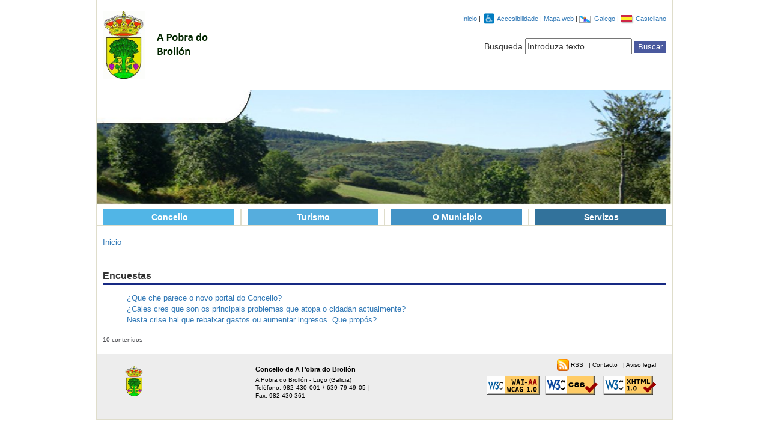

--- FILE ---
content_type: text/html;charset=ISO-8859-1
request_url: http://www.concelloapobradobrollon.es/portal_localweb/p_131_contenedor1_ayto_pobra_do_brollon.jsp?seccion=s_lenc_d1_v1.jsp&codResi=8&language=gl&codbusqueda=8
body_size: 3342
content:
<!DOCTYPE html PUBLIC "-//W3C//DTD XHTML 1.0 Transitional//EN" "http://www.w3.org/TR/xhtml1/DTD/xhtml1-transitional.dtd">








<html xmlns="http://www.w3.org/1999/xhtml" lang="ES" xml:lang="ES">
<head>
    <meta http-equiv="Content-Type" content="text/html; charset=iso-8859-1" />
    <meta name="viewport" content="width=device-width, initial-scale=1" />
    <meta http-equiv="X-UA-Compatible" content="IE=edge" />
    
<title>Concello de A Pobra do Brollón</title>


    <!-- <link href="css/8/general.css" rel="stylesheet" type="text/css" media="screen" /> -->
    <link rel="stylesheet" href="css/styles.css"/>
    <link rel="stylesheet" href="css/grid.css"/>
    <link rel="stylesheet" href="css/extensions.css"/>
    
    <link href="css/8/print.css" rel="stylesheet" type="text/css" media="print" />
    <script src="js/8/script.js"  type="text/javascript"></script>
    <script src="js/8/eadm_comun.jsp"  type="text/javascript"></script>
    <link href="js/8/jscripts/jscalendar/calendar.css" rel="stylesheet" type="text/css"/>
    <meta name="robots" content="noindex">
    <script type="text/javascript" src="js/jquery.min.js"></script>
    <script type="text/javascript" src="js/extensions.js"></script>

    <script type="text/javascript">

      var _gaq = _gaq || [];
      _gaq.push(['_setAccount', 'UA-7842865-41']);
      _gaq.push(['_setDomainName', 'concelloapobradobrollon.es']);
      _gaq.push(['_trackPageview']);

      (function() {
        var ga = document.createElement('script'); ga.type = 'text/javascript'; ga.async = true;
        ga.src = ('https:' == document.location.protocol ? 'https://ssl' : 'http://www') + '.google-analytics.com/ga.js';
        var s = document.getElementsByTagName('script')[0]; s.parentNode.insertBefore(ga, s);
      })();

    </script>
    <!-- HTML5 shim and Respond.js IE8 support of HTML5 elements and media queries -->
    <!--[if lt IE  9]>
       <script src="js/respond.min.js"></script>
    <![endif]-->
</head>
<body onload="marcaFilatablas();">
<div class="container" id="contenedor">

    <div class="row">
        <div class="col-lg-12 col-md-12 col-sm-12 col-xs-12">
            
            








<div class="row" id="cabecera">
	<div class="col-lg-12 col-md-12 col-sm-12 col-xs-12">
        <div class="row">
            <div class="col-lg-3 col-md-3 col-sm-3 col-xs-6">
                
                    <h1>
                        <a lang="gl" href="p_127_principal_ayto_pobra_do_brollon.jsp?codResi=8&amp;language=gl" accesskey="0" title="Ir a la p&aacute;gina de inicio del Concello de A Pobra do Brollón"> 
                        <img src="img/8/escudo_cabecera.gif" alt="Escudo del Concello de A Pobra do Brollón" /></a>
                    </h1>
                
            </div>

            <div class="col-lg-9 col-md-9 col-sm-9 col-xs-6">
                









<div class="row">

	
	<div class="col-lg-12 col-md-12 col-sm-12 col-xs-12 top-buffer" id="menu">

		<div class="visible-lg-block visible-md-block visible-sm-block">
			<div class="pull-right">
				<ul>
		
					
					<li>
						<a href="/portal_localweb/p_127_principal_ayto_pobra_do_brollon.jsp?codResi=8&amp;language=gl" title="Ir a la p&aacute;gina de inicio" accesskey="1">Inicio</a>
					</li> 
				
						
						<li>|
					        
							    <img src="RecursosWeb/IMAGENES/8/0_131_1.gif" alt="" width="22"
								style="vertical-align:middle" /> 
								<a 	href="p_131_contenedor1_ayto_pobra_do_brollon.jsp?seccion=s_fdes_d4_v1.jsp&amp;codbusqueda=412&amp;language=gl&amp;layout=p_131_contenedor1_ayto_pobra_do_brollon.jsp&amp;codAdirecto=127&amp;codResi=8"
								title="">Accesibilidade
								</a>
					        
					    </li>  
						
						<li>|
					        
					           	<a  href="?seccion=s_p_42_mapa_web.jsp&amp;language=gl&amp;layout=&amp;codAdirecto=129&amp;codResi=8"
								title="">Mapa web
								</a>
					        
					    </li>  
						
						<li>|
					        
							    <img src="RecursosWeb/IMAGENES/8/0_1211_1.gif" alt="" width="22"
								style="vertical-align:middle" /> 
								<a 	href="/portal_localweb/p_127_principal_ayto_pobra_do_brollon.jsp?language=gl&amp;codResi=8"
								title="">Galego
								</a>
					        
					    </li>  
						
						<li>|
					        
							    <img src="RecursosWeb/IMAGENES/8/0_1212_1.gif" alt="" width="22"
								style="vertical-align:middle" /> 
								<a 	href="/portal_localweb/p_127_principal_ayto_pobra_do_brollon.jsp?language=es&amp;codResi=8"
								title="">Castellano
								</a>
					        
					    </li>  
					

				</ul>
			</div>
		</div>

		<div class="visible-xs-block nav">
			<div class="pull-right">
				<label for="menu-navegacion">Menu</label>
				<select id="menu-navegacion">
					<option value="/portal_localweb/p_127_principal_ayto_pobra_do_brollon.jsp?codResi=8&amp;language=gl">Inicio</option>
						
							<option value="p_131_contenedor1_ayto_pobra_do_brollon.jsp?seccion=s_fdes_d4_v1.jsp&amp;codbusqueda=412&amp;language=gl&amp;layout=p_131_contenedor1_ayto_pobra_do_brollon.jsp&amp;codAdirecto=127&amp;codResi=8">
								Accesibilidade
							</option>
						
							<option value="?seccion=s_p_42_mapa_web.jsp&amp;language=gl&amp;layout=&amp;codAdirecto=129&amp;codResi=8">
								Mapa web
							</option>
						
							<option value="/portal_localweb/p_127_principal_ayto_pobra_do_brollon.jsp?language=gl&amp;codResi=8">
								Galego
							</option>
						
							<option value="/portal_localweb/p_127_principal_ayto_pobra_do_brollon.jsp?language=es&amp;codResi=8">
								Castellano
							</option>
					
				</select>
			</div>
		</div>
	</div>
</div>

<div class="row">
	<div class="col-lg-12 col-md-12 col-sm-12 col-xs-12 top-buffer">
		<div class="pull-right">
			<form name="formulario1" method="post" action="p_131_contenedor1_ayto_pobra_do_brollon.jsp?seccion=s_lcont_d1_v1.jsp&amp;layout=p_131_contenedor1_ayto_pobra_do_brollon.jsp&amp;codResi=8&amp;tiposInfo_1=1&amp;accion=buscar">
				<div id="buscador">
					<label for="busqueda">Busqueda</label>
					<input class="campo" name="titulo" id="busqueda" type="text" onfocus="borraContenido()" value="Introduza texto" accesskey="2"/>
					<input type="submit" class="botBusqueda" value="Buscar" />
				</div>
			</form>
		</div>
	</div>
</div>

            </div>
        </div>
    
        

        <div class="row-full">
            <div class="col-lg-12 col-md-12 col-sm-12 col-xs-12">
                <img src="img/8/fondo_cabecera.jpg" alt="Fondo cabecera Concello de A Pobra do Brollón" class="img-responsive" />
            </div>
        </div>

        

    </div>
</div>



            
        </div>
    </div>

    <div class="row">
        <div class="col-lg-12 col-md-12 col-sm-12 col-xs-12">
            
            
                






<div class="row" id="cuerpo">
	<div class="col-lg-12 col-md-12 col-sm-12 col-xs-12">
        <div class="row">
            <div class="col-lg-12 col-md-12 col-sm-12 col-xs-12">
                <!-- FILA SUP -->
                <div id="colA">        
                    







<div class="row">


					<div class="col-lg-3 col-md-3 col-sm-3 col-xs-6 mod_ppal color1">
									
												
						<h2>
						
								<a  class="" href="p_131_contenedor1_ayto_pobra_do_brollon.jsp?seccion=s_fdes_d4_v2.jsp&amp;codbusqueda=306&amp;&amp;codMenu=150&amp;layout=p_131_contenedor1_ayto_pobra_do_brollon.jsp&amp;codResi=8&amp;language=gl" accesskey="4" title="Concello">
							
							Concello
							</a>
						</h2>
					</div>					                                                           
	            
					<div class="col-lg-3 col-md-3 col-sm-3 col-xs-6 mod_ppal color2">
									
												
						<h2>
						
								<a  class="" href="p_131_contenedor1_ayto_pobra_do_brollon.jsp?seccion=s_fdes_d4_v2.jsp&amp;codbusqueda=320&amp;&amp;codMenu=151&amp;layout=p_131_contenedor1_ayto_pobra_do_brollon.jsp&amp;codResi=8&amp;language=gl" title="Turismo">
							
							Turismo
							</a>
						</h2>
					</div>					                                                           
	            

				<div class="clearfix visible-xs-block"></div>

				
					<div class="col-lg-3 col-md-3 col-sm-3 col-xs-6 mod_ppal color3">
									
												
						<h2>
						
								<a  class="" href="p_131_contenedor1_ayto_pobra_do_brollon.jsp?seccion=s_fdes_d4_v2.jsp&amp;codbusqueda=319&amp;&amp;codMenu=152&amp;layout=p_131_contenedor1_ayto_pobra_do_brollon.jsp&amp;codResi=8&amp;language=gl" title="O Municipio">
							
							O Municipio
							</a>
						</h2>
					</div>					                                                           
	            
					<div class="col-lg-3 col-md-3 col-sm-3 col-xs-6 mod_ppal color4">
									
												
						<h2>
						
								<a  class="" href="p_131_contenedor1_ayto_pobra_do_brollon.jsp?seccion=s_fdes_d4_v2.jsp&amp;codbusqueda=410&amp;&amp;codMenu=153&amp;layout=p_131_contenedor1_ayto_pobra_do_brollon.jsp&amp;codResi=8&amp;language=gl" title="Servizos">
							
							Servizos
							</a>
						</h2>
					</div>					                                                           
	            

				<div class="clearfix visible-xs-block"></div>

				

</div>            
                </div>
            </div>
        </div>

        <div class="row">
            <div class="col-lg-12 col-md-12 col-sm-12 col-xs-12">
                











<div class="migas">
	<a href="/portal_localweb/p_127_principal_ayto_pobra_do_brollon.jsp?codResi=8&amp;language=gl" accesskey="4" title="Ir a la p&aacute;gina de inicio">Inicio</a>
</div>
            </div>
        </div>
        
        <div class="row">
            <div class="col-lg-12 col-md-12 col-sm-12 col-xs-12">
                <!-- COLUMNA IZQ -->
                






<div id="col100">

<h2 class="esquinaColor1"><span class="esquinaColor1">Encuestas</span></h2>



          <ul class="enlaces">

  
             <li>
               <a href="p_131_contenedor1_ayto_pobra_do_brollon.jsp?seccion=s_fenc_d4_v2.jsp&amp;servicio=11&amp;tipo=8&amp;nivel=3400&amp;language=gl&amp;layout=p_131_contenedor1_ayto_pobra_do_brollon.jsp&amp;accion=resultados&amp;codEncuesta=11&codResi=8">
               ¿Que che parece o novo portal do Concello?</a><br />
             </li>
  
             <li>
               <a href="p_131_contenedor1_ayto_pobra_do_brollon.jsp?seccion=s_fenc_d4_v2.jsp&amp;servicio=12&amp;tipo=8&amp;nivel=3400&amp;language=gl&amp;layout=p_131_contenedor1_ayto_pobra_do_brollon.jsp&amp;accion=resultados&amp;codEncuesta=12&codResi=8">
               ¿Cáles cres que son os principais problemas que atopa o cidadán actualmente?</a><br />
             </li>
  
             <li>
               <a href="p_131_contenedor1_ayto_pobra_do_brollon.jsp?seccion=s_fenc_d4_v2.jsp&amp;servicio=13&amp;tipo=8&amp;nivel=3400&amp;language=gl&amp;layout=p_131_contenedor1_ayto_pobra_do_brollon.jsp&amp;accion=resultados&amp;codEncuesta=13&codResi=8">
               Nesta crise hai que rebaixar gastos ou aumentar ingresos. Que propós?</a><br />
             </li>
  

          </ul>

          <!-- Paginacion -->
          

      
      <div class="paginacion">
        <p>
          


          
            10 contenidos</p>
          



          
      </div>
      


      
</div>
                <!-- FIN COLUMNA IZQ -->
            </div>
        </div>
    </div>
</div>

            
            
        </div>
    </div>

    <div class="row">
        <div class="col-lg-12 col-md-12 col-sm-12 col-xs-12">
            
            







<!-- Global site tag (gtag.js) - Google Analytics -->
<script async src="https://www.googletagmanager.com/gtag/js?id=UA-134516809-1"></script>
<script>
  window.dataLayer = window.dataLayer || [];
  function gtag(){dataLayer.push(arguments);}
  gtag('js', new Date());

  gtag('config', 'UA-134516809-1');
</script>



<div class="row">
    <div class="col-lg-12 col-md-12 col-sm-12 col-xs-12">
        
<div class="logosPie">
	
</div>
    </div>
</div>

<div class="row" id="pie">
	<div class="col-lg-3 col-md-3 col-sm-3 col-xs-4">
        <h2 class="oculto">Informaci&oacute;n sobre el documento</h2>
        <span class="imagenPie">
            <img src="img/8/escudo_pie.gif" alt="Escudo del    Concello de A Pobra do Brollón" height="80" width="80"/>
        </span>
    </div>
	<div class="col-lg-3 col-md-3 col-sm-3 col-xs-8">
        







<div id="datos_pie">
	<span class="tit">
		
			Concello de A Pobra do Brollón
		
	</span>
	<br />
	<span class="gral">
		
	   
	   
	   
		A Pobra do Brollón
	   
	    
		 - Lugo 
	   
	   (Galicia)	  
		<br />
		
			Tel&eacute;fono: 982 430 001 / 639 79 49 05
		  
		
			| Fax: 982 430 361
		
		
		</span>
</div>
    </div>

    <div class="clearfix visible-xs-block"></div>

	<div class="col-lg-6 col-md-6 col-sm-6 col-xs-12" id="menu_pie">
        





<ul>
  	
        <li>
			
			
				<img src="RecursosWeb/IMAGENES/8/0_130_1.gif"
				alt="Imagen RSS" 
				style="vertical-align:middle" width="20" /> 
			
			<a accesskey="9"  href="p_131_contenedor1_ayto_pobra_do_brollon.jsp?seccion=s_fdes_d4_v2.jsp&amp;codbusqueda=110&amp;language=gl&amp;layout=p_131_contenedor1_ayto_pobra_do_brollon.jsp&amp;codAdirecto=134&amp;codResi=8" 
			title="">
			
			RSS
			</a>
			
		</li>
						
    
        <li>
			
				|
			
			
			<a  href="mailto:secretaria@pobradobrollon.es" 
			title="">
			
			Contacto
			</a>
			
		</li>
						
    
        <li>
			
				|
			
			
			<a  href="?seccion=s_fdes_d4_v2.jsp&amp;codbusqueda=114&amp;language=gl&amp;layout=&amp;codAdirecto=136&amp;codResi=8" 
			title="">
			
			Aviso legal
			</a>
			
		</li>
						
    
</ul>


        







		<ul class="enlacesImg">
	
	<li>
	<a  href="http://www.w3.org/WAI/WCAG1AA-Conformance" title="">
		<img src="RecursosWeb/IMAGENES/8/0_132_1.png"
		alt="Imagen W3C AA"
		width="88" title="Imagen W3C AA"/>
	</a>
	</li>
	
	<li>
	<a  href="http://jigsaw.w3.org/css-validator/" title="">
		<img src="RecursosWeb/IMAGENES/8/0_133_1.png"
		alt="Imagen W3C CSS"
		width="88" title="Imagen W3C CSS"/>
	</a>
	</li>
	
	<li>
	<a  href="http://validator.w3.org/" title="">
		<img src="RecursosWeb/IMAGENES/8/0_134_1.png"
		alt="Imagen W3C HTML"
		width="88" title="Imagen W3C HTML"/>
	</a>
	</li>
	
	</ul>



    </div>
</div>

            
        </div>
    </div>
</div>
</body>
</html>


--- FILE ---
content_type: text/html;charset=ISO-8859-1
request_url: http://www.concelloapobradobrollon.es/portal_localweb/js/8/eadm_comun.jsp
body_size: 490
content:



var anchoPreview=0;
var altoPreview=0;

if (window.screen){
    anchoPreview = (screen.width - 780)/2;
    altoPreview = (screen.height - 580)/2;
}

function previewPortal(enlace,abrir){

      var aux="http://localweb-p1.pro.inludes.int:8080/portal_localweb";
      aux = aux + '/p_106_contenedor_Inludes.jsp'+"?seccion=";

      enlace=enlace.substring(2,enlace.length);

      if(aux.indexOf("?") == -1)
      	aux = aux + enlace;
      else
      	enlace = enlace.replace('?','&');

      aux = aux + enlace;

      if(aux.indexOf("?") == -1)
      	aux+="?language="+'gl';
      else
      	aux+="&language="+'gl';

      aux+="&codResi="+8;
      aux+="&layout="+'p_106_contenedor_Inludes.jsp';



      if(abrir == "1")
      	open(aux,"","toolbar=no,location=no,directories=no,status=no,menubar=no,resizable=yes,scrollbars=yes,width=800,height=600,top="+altoPreview+",left="+anchoPreview+"");
      else{
      parent.location.href=aux;
      }
      
}



--- FILE ---
content_type: text/css
request_url: http://www.concelloapobradobrollon.es/portal_localweb/css/extensions.css
body_size: 143
content:
/*
 * Extensions                                                   
 */
.row-full {
    margin-left: -20px;
    margin-right: -20px;
}

.top-buffer {
    margin-top: 20px;
}

.bottom-buffer {
    margin-bottom: 20px;
}

.top-buffer-content {
    padding-top: 20px;
}

.bottom-buffer-content {
    padding-bottom: 20px;
}


--- FILE ---
content_type: text/css
request_url: http://www.concelloapobradobrollon.es/portal_localweb/css/8/print.css
body_size: 3967
content:
body {
	font-size:12pt;
	font-family:"lucida sans";
	margin:0; 
	padding:0;
	color:#000;
}
h2, h3{
	font-weight:bold;	
}
h2{	
	font-size:14pt;
}
h3{	
	font-size:12pt;	
}
a{
	color:#000;	
}
#contenedor {
	margin:0 auto; 
	padding:0; 
	width:62.5em;
	border: none;
	text-align:justify;
}
/* CABECERA */
#cabecera {
	background:none;
	/*height:20.5em;*/
	margin:0;
	padding:0;
	
}
/* Enlaces cabecera -  Inicio  * Accesibilidad   * Ayuda   * Mapa web   * Castellano  * Gallego */
#cabecera .enlacesCabecera {
	display:none;
}
#cabecera .enlacesCabecera  img{
	display:none;
}
/* Logo de la cabecera */
#cabecera h1{
	height:5em;
	margin:1.88em 0em 0em 1.88em;	
	padding:0;
	width:15em;
	font-size:1em;
}
*  html #cabecera h1{
	margin:1.88em 0em 0em 1em;	
}
/* Menu cabecera */
#cabecera #menu{
	display:none;
}

/*CUERPO*/
#cuerpo{
	margin:0;
	padding: 0.63em 1.6em;
	font-size:11pt;
}
* html #cuerpo{
	padding: 0.63em 1em;
}

#colA{
	display:none;
}
#colB{
	margin:0;
	padding:0;
	width: 100%;
}
* html #colB{
	margin-left:0.35em;	 
}
#colC{
	display:none;
}
#colB2{

	display:none;
}

#colBCalendar{
	margin:0 0 1em;
	padding:0;
	float:left;
	width: 17em;
}
#colC2{
	border:0.06em solid #DFDDCB;
	float:left;
	margin: 1.1em 0 1em 1.1em;
	padding: 1.6em 1em 0.7em;
	width: 57.5em;
}
#col100{
	margin: 1.1em 0 0;
	padding: 1.6em 0 0;
}

#col50{
	margin: 1em 2em 2em 0;
	padding: 1.6em 1em 0;
	float: left;
	width: 45%;
}

#col50 h3{
	color: #4A5A9D;
	border-bottom: 0.25em solid #4A5A9D;
}

#col50 img{
	float:left;
	
}

#col50 ul li{
	color: #4d4e53;
	margin-bottom: 0.4em;
	text-align: left;
}

#col50 ul li a{
	color: #4A5A9D;
	text-decoration: none;
}

#colC2  h2, #col100 h2{ 
	border-bottom: 0.25em solid #172983;
	color:#FFFFFF;
	font-weight:bold;
	margin:0;
	padding:0;
}
#colC2  h2.gris{ 
	border-bottom: 0.25em solid #C0C0C0;
	color: #34352D;
}

#colC2 .descriptivo{margin:0;background:#FFF;padding:0;font-size:11pt;}
#colC2 .descriptivo p{margin:0 0 1em;}
.colH{
	margin:0.5em 3em 0 0; 
	padding:0 0 1em 0; 
	float:left;
}
.colH h3{
	padding: 0.4em;
	text-align: center;
}
.colJ{
	width: 8em;
	margin: 1em 3em 1em 0;
	float: left;
}

.colJ p{
	color:#172983;
	font-size:0.8em;
	font-weight:bold;
	margin:0.5em 0 0;
}

/*
#colD2{margin:8px 12px 0 0; padding:0; float:right; width:200px;}
#colA2{margin:0 0 0 0; padding:0; width:30%; float:left;}

*/
h3.subr, .relacionesDescriptivo h3 {
	border-bottom: 0.13em solid #AAD3AC;
}
.relacionesDescriptivo{
	border:0.06em solid #DFDDCB;
	clear:both;
	margin: 1em 0;
	padding: 0 1.1em 1.1em;
	display:none;
}
/*.relacionesDescriptivo ul {
	margin:0;
	padding:0;
}
.relacionesDescriptivo ul li {	
	list-style:none outside none;
	padding-bottom:1em; 
	padding-left:4em;
}
.relacionesDescriptivo ul li {	
	list-style:none outside none;
	padding-bottom:1em; 
	padding-left:4em;
}
.relacionesDescriptivo ul li span.descripcion{
	font-size: 0.8em;
	color: #4D4E53;
}
.relacionesDescriptivo ul li.pdf{	
	background: url(../../img/1/ic_pdf_gr.gif) no-repeat; 
}
.relacionesDescriptivo ul li.doc{	
	background: url(../../img/1/icono_word.jpg) no-repeat; 
}
.relacionesDescriptivo ul li.ppt{	
	background: url(../../img/1/icono_ppoint.gif) no-repeat; 
}
.relacionesDescriptivo ul li.mdb{	
	background: url(../../img/1/icono_acces.gif) no-repeat; 
}
.relacionesDescriptivo ul li.xls{	
	background: url(../../img/1/icono_excel.gif) no-repeat; 
}
.relacionesDescriptivo ul li.desconocido{	
	background: url(../../img/1/icono_otro.gif) no-repeat; 
}*/
/* Menús de navegación */
.mod_ppal{
	float: left;
	text-align: center;
	width: 19em;
	margin:0 0 0 1.1em;
	border: 0.06em solid #DFDDCB;
}
.mod_ppal a {
	text-decoration:none; 
	font-weight:bold;
}
.mod_ppal p.resumen_menu {
	color: #666666; 
	width: auto; 
	text-align: left; 
	margin: 0;
	padding: 0.7em;
}
.mod_ppal a.mas{
	background-repeat: no-repeat;
	font-weight: bold;
	text-decoration: underline;
}
.mod_ppal h2, .mod_lat h2, .mod_int h2{
	margin:0;
	padding:0.2em 0 0.2em 0.2em;
}
.mod_ppal h2, .mod_ppal h2 a, .mod_int h2{
	color: #000;
}
.mod_ppal img.foto_menu {
	width:100%; 
	vertical-align:bottom;
}
.mod_ppal ul , .mod_lat ul , .mod_int ul{
	margin:0.8em 0em 0.8em 0em; 
	padding:0;
}
.mod_ppal ul li , .mod_lat ul li, .mod_int ul li{
	list-style:none outside none;
	margin:0 0 0.3em 0.5em; 
	padding:0 0 0 0.7em; 
}
.mod_ppal ul li span, .mod_lat ul li  span, .mod_int ul li  span{
	color:#4d4e53;
}
.mod_ppal h2 a.seleccionado{	
	padding-right:1em;
}
.color1 h2 a.seleccionado, .color2 h2 a.seleccionado, .color3 h2 a.seleccionado{
background:url("../../img/1/flecha_seleccionado_blanco.gif") no-repeat scroll right center transparent;
}
.color4 h2 a.seleccionado{
background:url("../../img/1/flecha_seleccionado_negro.gif") no-repeat scroll right center transparent;
}

.mod_ppal p.dch {
	text-align: right; 
	margin:0; 
	padding:1em 0.3em; 
	font-size: 0.85em; 
	font-weight:bold;
}
.mod_lat{
	padding:0 0.19em 0.06em 0.19em; 
	border: 0.06em solid #DFDDCB; 
	margin: 1.1em 0 0;
}
#colBCalendar .mod_lat{
	padding: 0 1em 0.06em;

}
.mod_lat h2{
	border-bottom: 0.13em dotted #999;
	color: #172983;
}
.mod_lat ul li{
	font-size: 0.9em;
}
.mod_lat p.fecha{
	margin:1.1em 1.1em 0 1.1em; 
	padding:0; 
	color: #666666;
}
.mod_lat p.nota{
	margin: 1.1em; 
	padding:0.6em; 
	border:0.06em solid #DFDDCB; 
	font-size:0.85em; 
	background:#fcfcd6;
}
.mod_lat p.nota span{
	margin:0; 
	padding:0 0 0 1.1em; 
	background:url(../../img/1/it_flecha.gif) no-repeat;
}
.mod_lat p.question {
	margin:1.1em; 
	padding:0;
	font-size:0.9em;
	text-align: left;
}
.mod_lat legend, .oculto {
	visibility:hidden;
	display:none;
}
.mod_lat fieldset{
	border:0;
	float:right;
}
.mod_lat .nivel2, .mod_lat .nivel2 a {
	color:#4D4E53;
	font-weight:bold;
	text-decoration:none;
	text-align: left;
	font-size:1em;
}
.mod_lat .nivel2 ul, .mod_int .nivel2 ul{
	margin-left:2em;
}

.mod_lat li.seleccionado a{
	color: #172983;
	font-weight: bold;
}
.mod_lat .nivel3 a{
	text-decoration:none;
	color:#4D4E53;
	font-weight:normal;
}
.mod_lat li.nivel3, .mod_int li.nivel3 {
	list-style-image:url("../../img/1/it_mod_gris.gif");
	padding-left:0;
	margin-left:0;
}

.mod_int{
	padding:0 0.19em 0.06em 0.19em; 
	border: 0.06em solid #DFDDCB; 
	margin: 0 0 1em 1em;
	float: right;
	width: 19em;
}
#colBCalendar .mod_int{
	padding: 0 1em 0.06em;

}
.mod_int h3{
	border-bottom: 0.13em dotted #999;
	color: #172983;
	padding: 0 0.6em 0.6em;
}
.mod_int ul li{
	font-size: 0.9em;
}

.mod_int .nivel2, .mod_int .nivel2 a {
	color:#4D4E53;
	font-weight:bold;
	text-decoration:none;
	text-align: left;
	font-size:1em;
}
.mod_int li.seleccionado a{
	color: #172983;
	font-weight: bold;
}
.mod_int .nivel3 a{
	text-decoration:none;
	color:#4D4E53;
	font-weight:normal;
}


.color1 h2, .color1 p.dch, .color1 h2 a, h3.color1, h3.color5{
	background-color:#008000;
	color:#fff;
}
.color2  h2, .color2 p.dch, .color2  h2 a, h3.color2, h3.color6{
	background-color:#E2001A;
	color:#fff;
}
.color3 h2, .color3 p.dch, .color3 h2 a, h3.color3, h3.color7{
	background-color:#172983;
	color:#fff;
}
.color4  h2, .color4 p.dch, .color4  h2 a, h3.color4, h3.color8{
	background-color:#C0C0C0;
	color:#34352D;
}
div.color1{
	margin:0;
}
* html  div.color1 {
	margin:0 0 0 0.3em;
}
.color1 a.ppal, .color2 a.ppal, .color3 a.ppal{
	background:url("../../img/1/flecha.gif") no-repeat scroll right center transparent; 
	padding-right:2em;
	color:#fff;
}
.color4 a.ppal{
	background:url("../../img/1/flecha_gris.gif") no-repeat scroll right center transparent; 
	padding-right:2em;
	color:#34352D;
}

/*Menu de plantilla  s_p_40_cuerpo_distribuidor2.jsp*/
.mod_subMenu{
	height:12em;
}

.mod_subMenu3col{
	height:12em;
	float: left; 
	width: 19em; 	
	text-align: center;
	color: #172983;
	margin: 1em 3.5em 2em 3.5em;
}

.mod_subMenu a, .mod_subMenu3col a{
	text-decoration: none;
}
.mod_subMenu h3.colorGris, .mod_subMenu3col h3.colorGris{
	padding: 1em 0 0;
	height: 2.5em;
	background-color: #F2F2F2;
}
.mod_subMenu h3.colorGris a, .mod_subMenu3col h3.colorGris a{
	color: #34352D;	
	
}
.mod_subMenu p.resumen_menu, .mod_subMenu3col p.resumen_menu{
	text-align: justify;
	height:7em;
}
.mod_subMenu .foto_subMenu, .mod_subMenu3col .foto_subMenu{
	width: 100%;
	border: 0.06em solid #DFDDCB;
}

.mod_subMenu3col .foto_subMenu_bis{
	border:0.06em solid #DFDDCB;
	margin:0 -0.2em;
	width:49%;
}

ul.listaBase, ul.ficha{
	margin:0.8em 0 0.8em 0; 
	padding:0; 
	font-size:0.8em;
}
ul.listaBase li, ul.ficha li {
	margin:0 0 0.3em 0.2em; 
	padding:0.06em 0.06em 0.06em 0.56em; 
	list-style:none; 
}
ul.listaBase2 {
	margin:0.5em 0 0.8em 0; 
	padding:0; 
}
ul.listaBase2 li{
	margin:0 0 0.3em 0;
	padding: 0.06em 0.06em 0.06em 0.56em;
	list-style:none; 
}

ol {
	margin:1em 0;
}

ol li {
	margin:0.5em 0;
}


/*Noticias*/
#actualidad{
	width: auto; 
	background: #FFF;
	padding: 1.8em 0 0;
	margin: 0;
}
#actualidad p.fecha {
	color:#5b5b5b;
}
#actualidad h2{	
	margin:0; 
	padding:0; 
	color: #FFF; 
	border-bottom: 0.25em solid #172983;
}

span.esquinaVioleta{
	background:url("../../img/1/esquina_violeta.gif") no-repeat scroll right center #4A5A9D;
	padding: 0.68em 1.65em 0.06em 1em;
	color:#FFF;
}

#col100 h2.esquinaVioleta {
	border-bottom:0.25em solid #4A5A9D;
}

span.esquinaColor4{
	background:url("../../img/1/esquina_gris.gif") no-repeat scroll right center #C0C0C0;
	padding: 0.68em 1.65em 0.06em 1em;
	color:#34352D;
}
#col100 h2.esquinaColor4, #colC2 h2.esquinaColor4 {
	border-bottom:0.25em solid #C0C0C0;
}
span.esquinaColor3{
	background:url("../../img/1/esquina.gif") no-repeat scroll right center #172983;
	padding: 0.68em 1.65em 0.06em 1em;
	color:#fff;
}
#col100 h2.esquinaColor3, #colC2 h2.esquinaColor3 {
	border-bottom:0.25em solid #172983;
}
#actualidad p { 
	margin:0 0 1em 0; 
}
#actualidad p.dch {
	margin:1.1em 0.9em 0.5em 1em; 
	text-align:right; 
	line-height:1.5em;
}
#actualidad p.noticia {
	color:#B91010; 
	margin:0 0 1.45em;
}
#actualidad p.noticia a{
	color:#172983; 
	font-weight:bold;
}
#actualidad p.resumenNoticia{
	color:#000; 
	margin:0 0 1.45em; 
	padding:0 1em;
}
#actualidad div.noticia{
	margin: 1.1em 0;  
	padding: 0 1em;
	border: 0.06em solid #DFDDCB;
	font-size:0.9em;
}

#actualidad div.noticia_sin_borde{
	margin: 1.1em 0 3em;  
	padding: 0 1em;
	font-size:0.9em;
}

.foto_noticia_ppal {
	width: 12em; 
	float: left; 
	margin: 0 0.8em 0 0;
}
.resumenNoticia{
	font-style:italic; 
}
/* CALENDARIO*/
p.mes{
	text-align:center; 
	font-size:0.85em;
}
.today{
	border:0.06em solid #AA6666;
}

/* TABLA LISTADO*/
table#lista{
	width:100%;
	text-align:center;
	padding:0;
	margin:1em 0 1.1em;
}
table#lista.entidades{
	width:40em;
	text-align:center;
	padding:0;
	margin:0 0 1.1em;
}
th {
	color:#34352D; 
	background:#C0C0C0; 
	font-weight:bold; 
	border-bottom: 0.13em solid #f8f8f2; 
	padding: 0.5em 1.1em 0.5em;
	text-align:left;
}
table#lista td{
	border-bottom:  solid #d1cfca; 
	padding: 0.3em 1.1em 0.3em; 
	text-align:left; 
	color:#5b5b5b; 
	vertical-align:top;
}
tr.par{
	background:#f8f8f2;
}
tbody tr.ruled td{
	background:#fff;
}

hr {visibility:hidden;}

/* EXTRAS*/
.flotaDer{ width:auto; height:auto; float:left;}
.flotaIzq{ width:auto; height:auto; float:right;}

.clearB {clear:both;}
.clearL {clear:left;}
.clearR {clear:right;}

img {
	margin:0;
	padding:0;
	border:0;
}
.masNoticias{
	color:#172983;
}
.botBusqueda{
	background-color:#4A599E;
	border:none;
	color:#FFF;
	font-size:0.95em;
	width:auto;
	margin-bottom:0.6em;
	padding:0;
}
.botEncuestas{
	background-color:#4A599E;
	border:none;
	color:#FFF;
	font-size:0.95em;
	margin:0 0.5em 0.5em;
}
.migas {
	display:none;
}

.foto_izq{
	float:left;
	margin:0.1em 1em 0 0;
	width:15em;
}

/* PIE DE PÁGINA*/
#pie {
	display:none;
}
#pie #datos_pie{
	margin:1.13em 0 0; 
	padding:0; 
	float:left;
}
#pie #datos_pie span.tit {
	font-size: 0.8em; 
	line-height: 1.88em;
}
#pie #datos_pie span.gral{
	font-size:0.7em;
}
#pie #menu_pie{
	margin:0; 
	padding:0 1.5em 0 1.1em; 
	text-align:right;
}

#pie #menu_pie ul{
	padding-top:0.6em;
	margin:0;
}
#pie #menu_pie ul li{
	margin:0; 
	padding:0 0.6em 0 0; 
	display:inline; 
	font-size:0.7em;
}
#pie #menu_pie ul.enlacesImg li a{
	text-decoration:none;
}

#pie #menu_pie a{
	color:#000;
}
#pie span.imagenPie{
	float:left;
	margin: 1em;
}
/*CALENDARIO*/
.calendar tbody{
	font-size:0.8em; 
	width:100%;
	background-color:#F4F4F4;
}
div.calendar td.title {
	font-weight:bold; 
	text-align:center;
	font-size:0.85em; 
}
ul.herramientas{
	font-size:0.9em;
	padding:0;
}
ul.herramientas li{
	display: inline;
	margin-right:1em;
}
/*Buscador avanzado*/
.botGrande{
	background:url(../../img/1/btnBuscar.gif) no-repeat; 
	border: none;
	width: 109px; 
	height: 51px;
}
.hide{
	border: none;
}
.descdch{font-size:0.8em;}

/* Módulo distribuidor izq.:"Saludo del alcalde", "Servicios municipales", "Comunicados"... */
.mod_pres, .mod_presd, .mod_subMenu{
	float: left; 
	width: 19em; 	
	text-align: center;
	color: #172983;
	margin: 1em 1em 2em 0;
}
.mod_dep{
	float: left; 
	width: 19em; 	
	text-align: left;
	color: #172983;
	margin: 1em 1em 2em 0;
}

.mod_dep img{
	
}
.mod_presd.pdf{	
	background: url(../../img/1/ic_pdf_gr.gif) no-repeat; 
}
.mod_presd.doc{	
	background: url(../../img/1/icono_word.jpg) no-repeat; 
}
.mod_presd.ppt{	
	background: url(../../img/1/icono_ppoint.gif) no-repeat; 
}
.mod_presd.mdb{	
	background: url(../../img/1/icono_acces.gif) no-repeat; 
}
.mod_presd.xls{	
	background: url(../../img/1/icono_excel.gif) no-repeat; 
}
.mod_presd.desconocido{	
	background: url(../../img/1/icono_otro.gif) no-repeat; 
}
.enlaceWeb{
	background: url(../../img/1/arroba.gif) no-repeat scroll 1em 0 transparent; 
}
	
.mod_pres a, .mod_presd a, .mod_dep a{
	text-decoration:none; 
}
.mod_pres h3, .mod_presd h3, .mod_dep h3{
	margin-bottom:0;
}
.pdf h3{
	margin-left: 2em;
}
.mod_pres h4, .mod_presd h4, .mod_dep h4{
	margin-top:0;
	font-weight:lighter;
}
#cuerpoGobierno{
	float:left;
	width:44em;
	border: 0.06em solid #DFDDCB;
	margin: 1em 0;
}
#cuerpoGobierno .mod_presd{
	float: right;
	height: 7.7em;
	text-align: left;
	margin: 1em 1em 0 0;
}
#enlaces {
	width: 19em;
	float: left;
	margin: 1em;
	padding: 0 4em;
}
#enlaces .mod_enlace{
	text-align: center;
	background-color: #F2F2F2;
	width: 19em;
	height: 5.5em;	
}

#enlaces .mod_enlace h3{
	padding: 2em 0 0;
	height: 2.5em;
	
}
#enlaces .mod_enlace h3 a{
	color: #34352D;
	text-decoration: none;
	
}

.fila1{
float:left;
height:auto;
width:30%;
}
.fila2{
clear:right;
float:right;
height:auto;
width:30%;}

ul li{
 list-style-type:none;
}

/* Módulo distribuidor dch.:"Estadísticas", "Corporación municipal", "Calendario contribuyente"... */


.mod_rel {margin:0 0 0.6em 1.5em; padding:0.1em 1em 1em 1em;}
.mod_rel h4 {font-weight:lighter; margin:1em 0 0 1.5em; padding:1em 0 0.5em 1.5em; font-size:1em; background:#FAFAFA; color:#4d4e53;}
.mod_rel p {font-size:0.75em; color:#4d4e53;}
.mod_rel ul{margin:0.8em 0 0.8em 0.8em; padding:0; color:#b91010;}
.mod_rel ul li{margin:0; padding:0 1px 1px 1em; list-style:none; background:url(../../img/1/it_flecha.gif) no-repeat 0 0; font-size:0.8em;}

/* PAGINACIÓN*/
.paginacionEnt, .paginacion{margin:0.8em 0 2em; padding:0; color:#4d4e53; text-align:right;}
.paginacionEnt{margin:15px 0 0 0; padding:0; width:931px;}
.paginacionEnt p, .paginacion p {margin:0; padding:3px 0 3px 0; float:left; text-align:left; font-size:0.75em;}
.paginacionEnt ul li, .paginacion ul li{margin:0 1px 0 1px; display:inline; font-weight:bold; font-size:0.9em;}
.paginacionEnt ul li a, .paginacion ul li a{padding:6px 9px 6px 9px; border:1px solid #ab9c8f; background:#fff;}
.paginacionEnt ul li a:hover, .paginacion ul li a:hover {background:#b91010; color:#FFF; border:1px solid #b91010;}
.paginacionEnt ul li.active, .paginacion ul li.active {padding:6px 10px 6px 10px;}

